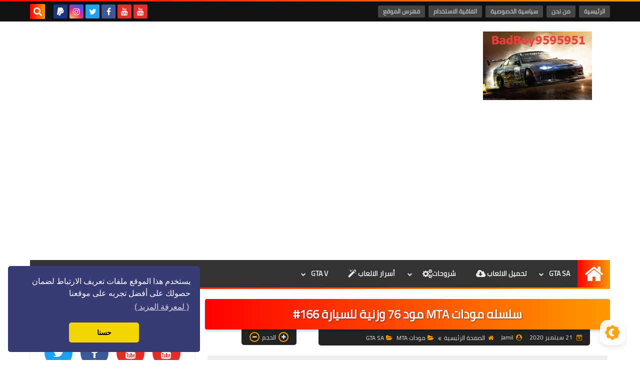

--- FILE ---
content_type: text/html; charset=utf-8
request_url: https://www.google.com/recaptcha/api2/aframe
body_size: 266
content:
<!DOCTYPE HTML><html><head><meta http-equiv="content-type" content="text/html; charset=UTF-8"></head><body><script nonce="D-d0nwwCkS3dUkWaDnwicw">/** Anti-fraud and anti-abuse applications only. See google.com/recaptcha */ try{var clients={'sodar':'https://pagead2.googlesyndication.com/pagead/sodar?'};window.addEventListener("message",function(a){try{if(a.source===window.parent){var b=JSON.parse(a.data);var c=clients[b['id']];if(c){var d=document.createElement('img');d.src=c+b['params']+'&rc='+(localStorage.getItem("rc::a")?sessionStorage.getItem("rc::b"):"");window.document.body.appendChild(d);sessionStorage.setItem("rc::e",parseInt(sessionStorage.getItem("rc::e")||0)+1);localStorage.setItem("rc::h",'1767792424992');}}}catch(b){}});window.parent.postMessage("_grecaptcha_ready", "*");}catch(b){}</script></body></html>